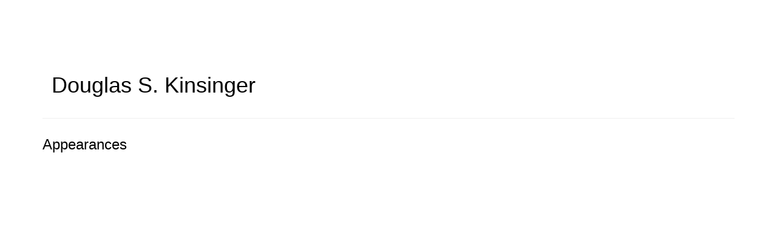

--- FILE ---
content_type: text/html; charset=UTF-8
request_url: https://apwa.digitellinc.com/b/sp/douglas-kinsinger-34
body_size: 27576
content:
<!DOCTYPE html>
<html lang="en">
<head>
    
  

  
    <script type="text/javascript">
        window.dynamicAdBlocks = {containers: []};
        window.dataLayer = window.dataLayer || [];
        window.googletag = window.googletag || {cmd: []};
        function gtag(){dataLayer.push(arguments);}
        gtag('js', new Date());
    </script>
  

  <!-- integrations -->
  <script>dataLayer.push([{"gmt.allowlist":["google"]}]);</script>
<script type="text/javascript">
  (function () {
    var _paq = window._paq = window._paq || [];
    _paq.push(["setDocumentTitle", document.domain + "/" + document.title]);
    _paq.push(...[["setCustomDimension",4,"no-login"],["setCustomDimension",11,""],["setCustomDimension",13,59],["setCustomDimension",14,0],["setTrackerUrl","https:\/\/matomo.broadcastmed.com\/matomo.php"],["setSiteId",217],["trackPageView"],["enableLinkTracking"]]);

    var d = document, g = d.createElement('script'), s = d.getElementsByTagName('script')[0];
    g.type = 'text/javascript';
    g.async = true;
    g.src = "https:\/\/matomo.broadcastmed.com\/matomo.js";
    s.parentNode.insertBefore(g, s);
  })();
</script>

<script async src="https://www.googletagmanager.com/gtag/js?id=G-J17DC1XW61"></script>
<script>
  ["G-J17DC1XW61","G-329D1NRZ9Z"].forEach(trackingId => {
      gtag('config', trackingId);
        });

</script>


  <meta charset="utf-8">
  <meta name="generator" content="Conexiant DXP" />
  <meta name="viewport" content="width=device-width, initial-scale=1, viewport-fit=cover">
    
  <link rel="canonical" href="/b/sp/douglas-kinsinger-34"/>
  <meta name="title" content="Douglas S. Kinsinger">
  <meta name="description" content="">
  <!-- Open Graph / Facebook -->
  <meta property="og:type" content="website">
  <meta property="og:url" content="https://apwa.digitellinc.com/b/sp/douglas-kinsinger-34">
  <meta property="og:title"
        content=" Douglas S. Kinsinger ">
  <meta property="og:description" content="">
  <meta property="og:image" content="/assets/images/image_placeholder_speaker.jpg">
  <!-- Twitter -->
  <meta property="twitter:card" content="summary_large_image">
  <meta property="twitter:url" content="https://apwa.digitellinc.com/b/sp/douglas-kinsinger-34">
  <meta property="twitter:title"
        content=" Douglas S. Kinsinger ">
  <meta property="twitter:description" content="">
  <meta property="twitter:image" content="/assets/images/image_placeholder_speaker.jpg">

    
    

        
        
        
        
        
        
            
                
  
  <title>American Public Works Association</title>
              <link rel="icon" sizes="48x48" href="https://akamai-opus-nc-public.digitellcdn.com/apwa/theme-logos/5d0f037d9434b57576f76b7396bced9799137859be5b1bc4f6b1b85d8d99c61b_48x48.png" type="image/png"/>
          <link rel="icon" sizes="32x32" href="https://akamai-opus-nc-public.digitellcdn.com/apwa/theme-logos/3f1bccc456d9341325b71c69d8bc0aca3dbd27040684029a29958f8fd405f5ce_32x32.png" type="image/png"/>
    
        <script>
(() => { 'use strict';
  window.opus = {
    base_url: 'https://apwa.digitellinc.com/',
    route_prefix: '',
    css_path: 'https://apwa.digitellinc.com/assets/css/',
    images_path: 'https://apwa.digitellinc.com/assets/images/',
    js_path: 'https://apwa.digitellinc.com/assets/js/',
    forms_url: 'https://apwa.digitellinc.com/forms/',
    env: 'production',
    default_timezone: 'America/New_York',
    cdn: 'https://akamai-opus-nc-public.digitellcdn.com/',
    dollar_sign: '\$',
    event_id: '',
        utils: { },
  };
})();
</script>

<script type="application/json" id="site_theme">{"name":"Imported","stylesheet":".exploration-menu--background {\nbackground-color: #0f2c52;\ncolor: #fff;\n}\n.exploration-menu--button {\nbackground-color: #0f2c52;\ncolor: #fff;\n}\n.exploration-menu--button:hover, .exploration-menu--button:focus {\nbackground-color: #005e9b;\ncolor: #fff;\n}","logo_for_header":"https:\/\/akamai-opus-nc-public.digitellcdn.com\/apwa\/theme-logos\/99ce2b2c0a37223f1f74ed23b17494810a6f9cdaedf28e241df139a2832d2574.png","logo_for_white":"https:\/\/akamai-opus-nc-public.digitellcdn.com\/apwa\/theme-logos\/99ce2b2c0a37223f1f74ed23b17494810a6f9cdaedf28e241df139a2832d2574.png","logo_square":"https:\/\/akamai-opus-nc-public.digitellcdn.com\/apwa\/theme-logos\/5d0f037d9434b57576f76b7396bced9799137859be5b1bc4f6b1b85d8d99c61b.png","logo_email_header":"","logo_for_peak":"","logo_square_variants":[{"size":48,"path":"https:\/\/akamai-opus-nc-public.digitellcdn.com\/apwa\/theme-logos\/5d0f037d9434b57576f76b7396bced9799137859be5b1bc4f6b1b85d8d99c61b_48x48.png"},{"size":16,"path":"https:\/\/akamai-opus-nc-public.digitellcdn.com\/apwa\/theme-logos\/70009202fdd13fc13d384ba4c574fa435632488613c0f7ffbdb39373b6a4fc42_16x16.png"},{"size":32,"path":"https:\/\/akamai-opus-nc-public.digitellcdn.com\/apwa\/theme-logos\/3f1bccc456d9341325b71c69d8bc0aca3dbd27040684029a29958f8fd405f5ce_32x32.png"}],"apple_touch_icons":[],"favicons":[{"size":48,"path":"https:\/\/akamai-opus-nc-public.digitellcdn.com\/apwa\/theme-logos\/5d0f037d9434b57576f76b7396bced9799137859be5b1bc4f6b1b85d8d99c61b_48x48.png"},{"size":32,"path":"https:\/\/akamai-opus-nc-public.digitellcdn.com\/apwa\/theme-logos\/3f1bccc456d9341325b71c69d8bc0aca3dbd27040684029a29958f8fd405f5ce_32x32.png"}],"peak_menu":{"entries":[]},"exploration_menu":{"entries":[{"type":"uri","data":{"href":"http:\/\/apwa.digitellinc.com\/apwa\/store\/1","target":"_self"},"icon":"","title":"Conference Store","filters":[]},{"type":"uri","data":{"href":"http:\/\/apwa.digitellinc.com\/apwa\/onlineevents","target":"_self"},"icon":"","title":"Upcoming Events","filters":[]},{"type":"uri","data":{"href":"http:\/\/www.apwa.net\/","target":"_self"},"icon":"","title":"APWA Website","filters":[]}]},"mobile_menu":{"entries":[]},"footer_menu":{"entries":[]},"components":{"peak_menu":null,"exploration_menu":{"type":"menu","config":{"horizontal_align":"start","show_icons":true},"css_background":{"color":"#fff","background_color":"#0f2c52"},"css_item":{"color":"#fff","background_color":"#0f2c52"},"css_item_hover":{"color":"#fff","background_color":"#005e9b"}},"interaction_bar":null,"footer":null,"footer_menu":null,"mobile_menu":null,"html_h1":null,"html_h2":null,"html_h3":null,"html_h4":null,"html_h5":null,"html_h6":null,"default_product_listing":null,"default_product_search_listing":null,"default_product_page":null,"pricing_widget":null}}</script>
<script type="application/json" id="site_global">{"site":{"name":"American Public Works Association","mnemonic":"apwa","logo":"https:\/\/akamai-opus-nc-public.digitellcdn.com\/assets\/img\/apwa\/logos\/logo.png","base_url":"https:\/\/apwa.digitellinc.com\/","company_name":"Conexiant","platform_name":"Conexiant DXP","copyright":"Copyright \u00a9 2026 American Public Works Association"},"user":null,"user_groups":[],"licensedFeatures":["EnhancedAnalytics","e-commerce","feedback"],"sitePolicies":[{"uuid":"088e17df-3b9c-4520-ba7e-700ea44f84f0","title":"Digitell Inc. FAQs","slug":"legacy-faqs","url":"\/pages\/privacy_center","type":"privacy_center","type_label":"Privacy FAQs"},{"uuid":"22d69546-b61f-45f4-b507-fdf36b9efcaa","title":"Digitell Inc. Privacy Statement","slug":"legacy-privacy-policy","url":"\/pages\/privacy_policy","type":"privacy_policy","type_label":"Privacy Policy"},{"uuid":"417136ba-b321-4e4e-8892-00fc6c28fade","title":"Digitell Inc. Terms and Conditions","slug":"legacy-terms-and-conditions","url":"\/pages\/terms_and_conditions","type":"terms_and_conditions","type_label":"General Terms and Conditions"}],"interaction_bar":{"show_cart":true,"show_login":true,"show_inbox":true,"show_notifications":true,"show_support":true,"show_admin":false,"show_search":true},"cart":{"products":[]},"conversations":null,"notifications":null,"legacy_notifications":[{"button_text":"Close this Window","cookie":"cc56e364235e96a24a2a769e","description":"Privacy Policy Update: We value your privacy and want you to understand how your information is being used. To make sure you have current and accurate information about this sites privacy practices please visit the privacy center by \u003Ca href=\"\/apwa\/pages\/privacy_center\"\u003Eclicking here\u003C\/a\u003E.","type":"info"}],"social_links":[{"icon":"fab fa-facebook-f","link_text":"Facebook","link_color":"#3e578d","url":"https:\/\/www.facebook.com\/AmericanPublicWorksAssociation\/","alt_text":"","show_icon":true,"show_text":false},{"icon":"fab fa-twitter","link_text":"Twitter","link_color":"#55acee","url":"https:\/\/twitter.com\/apwatweets","alt_text":"","show_icon":true,"show_text":false},{"icon":"fab fa-youtube-square","link_text":"YouTube","link_color":"#cc181e","url":"https:\/\/www.youtube.com\/user\/apwatv","alt_text":"","show_icon":true,"show_text":false}],"csrf_token":"10c8b4617176d3fd5492af3ef5045481:43a584363839e2b924e89a08b45d67f2","pwa_notification_token":"","pwa_installed":false,"unansweredRequiredProfileQuestionsUrl":"","imageOptimizer":{"baseUrl":"https:\/\/assets.prod.dp.digitellcdn.com\/api\/services\/imgopt\/","allowedPrefixes":["https:\/\/akamai-opus-nc-public.digitellcdn.com\/"],"allowedExtensions":["png","jpg","jpeg"]},"ce_credit":0,"session_credit_parent_ids":[],"features":{"productVotingEnabled":false,"productFavoritesEnabled":false},"linkSharingConfig":[]}</script>
<script type="application/json" id="user_timezone">null</script>
<script type="application/json" id="site_roles">["user:anonymous"]</script>

<script src="https://assets.prod.dp.digitellcdn.com/v1/master/assets/bundle/js/app.bundle.669f81f2b7.min.js" crossorigin="anonymous"  integrity="sha384-Zp+B8rdplaE+TWlInVbfLhBBjhsT1qsr2sNFUms6bNFnaFMZpIJg8W5EmV1mGmly"></script>
<link rel="stylesheet" href="https://assets.prod.dp.digitellcdn.com/v1/master/assets/bundle/css/app.bundle.80cd72ea82.min.css" crossorigin="anonymous"  integrity="sha384-gM1y6oKAHnF8OOTpR4Ot+Rr5pyJEuBnwano0YIXlAOe9x95L441dcKerjof4oc/v"/>
<script src="https://assets.prod.dp.digitellcdn.com/v1/master/assets/webpack/release.runtime.513ad7536db0aa302d40.bundle.js" crossorigin="anonymous"  integrity="sha384-8Y5lArnQR7YMdRtTZqW0s5AERTQQbNZ2/12NR5YdTzsRiZpsl/ePl092REDIFzX6"></script>
<script src="https://assets.prod.dp.digitellcdn.com/v1/master/assets/webpack/release.common.fc6920fcd8ef0dbfbabe.bundle.js" crossorigin="anonymous"  integrity="sha384-y9wP6TUcxMfB/8/yYUTS+ThQHSpwXAK1wD0MUWsvHFhHrjQ4jnzYC3stSo/MFzGC"></script>
<link rel="stylesheet" href="https://assets.prod.dp.digitellcdn.com/v1/master/assets/webpack/release.common.766027059072a9947c19.css" crossorigin="anonymous"  integrity="sha384-9ri89Hw/bLEk6EdT+e6MT7mTb79WttQ3ji1cOC1iPD6yudmG3odHIBVahcR2GXM2"/>
<script src="https://assets.prod.dp.digitellcdn.com/v1/master/assets/webpack/release.93088.ea8fe83dfae42a5aaf59.bundle.js" crossorigin="anonymous"  integrity="sha384-GA+FqX2ItG6XNM7BNF8sYJnw9mbog8yWaCRZOvEeAAH0Z/5tzBaB5hs1njaTWNHx"></script>
<script src="https://assets.prod.dp.digitellcdn.com/v1/master/assets/webpack/release.29244.40aa51bd71983d3e4256.bundle.js" crossorigin="anonymous"  integrity="sha384-TaIgb0sgzcH0t8G9t90NSz6gDMx/RDkU0NIgbRe4h2IQtEBgDlNJxRtjC+GVgNz6"></script>
<script src="https://assets.prod.dp.digitellcdn.com/v1/master/assets/webpack/release.user.8de685ee998bcdd5bd2a.bundle.js" crossorigin="anonymous"  integrity="sha384-NKemnst4YjrJuw+ri6MN5yfYbaaPMlf6zkMSt8nQ08aPrIv3JuwyLm+Og+bQBd0y"></script>
<link rel="stylesheet" href="https://assets.prod.dp.digitellcdn.com/v1/master/assets/webpack/release.user.d4949eec71e21ca01888.css" crossorigin="anonymous"  integrity="sha384-8ToNfGYHwRs5RUcP8SwcSe63ZjQo63JsduWHAMns679N4FgSaum2d6xvC89SyCEE"/>
<script src="https://assets.prod.dp.digitellcdn.com/v1/master/assets/webpack/release.cep_e056e4140af226682d7555747fcb083b.56dbbafe2d6fde164ddb.bundle.js" crossorigin="anonymous"  integrity="sha384-Nt1hLovygEcD89ZMrjlPiJ2k1rjJ/gFIR5BilCe9lvioCFjU9s+wjlxb+Hy/SOLD"></script>
<link rel="stylesheet" href="https://assets.prod.dp.digitellcdn.com/v1/master/assets/webpack/release.cep_e056e4140af226682d7555747fcb083b.6573daa97d6099edf700.css" crossorigin="anonymous"  integrity="sha384-ukpBfNbIog3bN5YeKEiBPekx3YQ+oWohdZXp7+aPGrHZP/+kBfg2GWn64CzpBTEF"/>
<script src="https://assets.prod.dp.digitellcdn.com/v1/master/assets/webpack/release.86531.19228657aba762f48f55.bundle.js" crossorigin="anonymous"  integrity="sha384-vkMGyUIU7ysnmScEqaXv443IsuaEW+WcPUUTmtIchpYHpVEe/n/Oo/RdqU8gbeCJ"></script>
<script src="https://assets.prod.dp.digitellcdn.com/v1/master/assets/webpack/release.83984.c9a6f8f14e034df59c1e.bundle.js" crossorigin="anonymous"  integrity="sha384-sRAXPZMLKFFc/7yYzKYItrH3FFfUCyqrAqga/3VhhVj5JCpNOIr4RdPsWZFwfhzl"></script>
<script src="https://assets.prod.dp.digitellcdn.com/v1/master/assets/webpack/release.45299.f5080985c9e8d0a0aaa7.bundle.js" crossorigin="anonymous"  integrity="sha384-jkMt+fnTkMjrbYx3Q0OQo2ZAAia2fXzGCPTttMVmPhOtVUuJH34eHgOdI41YsDpY"></script>
<script src="https://assets.prod.dp.digitellcdn.com/v1/master/assets/webpack/release.33138.ee65678582769403a9a0.bundle.js" crossorigin="anonymous"  integrity="sha384-/uyosl2kVlrGv5cbCt+CtYGL2CCYiy/7w2mEqdJuDrLuSIgYydvWw68LzjccMULU"></script>
<script src="https://assets.prod.dp.digitellcdn.com/v1/master/assets/webpack/release.38676.d8e6b218b9e8be621353.bundle.js" crossorigin="anonymous"  integrity="sha384-pbAGVYHYOCgwaUKK8a8KblBV+RvbbWcJP5mxWaUi+tM0Aa8INRK9mMbeejGSePK+"></script>
<script src="https://assets.prod.dp.digitellcdn.com/v1/master/assets/webpack/release.cep_1f2ed6876e0ffa2b0bd3b55009e49ccd.33ef448443775e3b1c50.bundle.js" crossorigin="anonymous"  integrity="sha384-HIcqeJ0DAUtCvAni7Dpgsh/3NIF3a7Au2ic1z8BcP7oLCLt7Zsc15gM0KoYUQrzJ"></script>
<link rel="stylesheet" href="https://assets.prod.dp.digitellcdn.com/v1/master/assets/webpack/release.cep_1f2ed6876e0ffa2b0bd3b55009e49ccd.7d16bf43ab31f0ec7ebe.css" crossorigin="anonymous"  integrity="sha384-e5GVUfwCkjmWsDkIHYZY8zGe2Y9HF56egN+ENCG3DQ16Eso22vuLrXbLi+35Q6tL"/>
<link rel="stylesheet" href="https://assets.prod.dp.digitellcdn.com/v1/master/assets/webpack/release.cep_0b54ddd26cda66d58d7071b7c0d88f18.8f1cb6107dc524c6d423.css" crossorigin="anonymous"  integrity="sha384-/uRSVgO/Ros3zQcYROuAka1KZrNVGVBVGkIjlp6EVeqfsV1rWHP1V96BVWiYVgMJ"/>
<script src="https://assets.prod.dp.digitellcdn.com/v1/master/assets/webpack/release.cep_0b54ddd26cda66d58d7071b7c0d88f18.caf49a7c9f6789c475e4.bundle.js" crossorigin="anonymous"  integrity="sha384-2R3O2kZSSjLZS3UvOBzltjVx5kqVTaEGGTFU7QJybc+Fk6t7G3iQNBxrL/KQsHow"></script>
<link rel="stylesheet" href="https://assets.prod.dp.digitellcdn.com/v1/master/assets/webpack/release.cep_71a3f765298e0c8d234bc6a6737c4ccf.b69f9d98f6d258189d06.css" crossorigin="anonymous"  integrity="sha384-jmbGe8hAa5eLOrW4i7x87YMtie4GABxS00LK4+ahyfNyPrXPsKLVOG5SGXkn5VA3"/>
<script src="https://assets.prod.dp.digitellcdn.com/v1/master/assets/webpack/release.cep_71a3f765298e0c8d234bc6a6737c4ccf.9e3c6253ffe1b7b47421.bundle.js" crossorigin="anonymous"  integrity="sha384-RUd4qt5NvnGVDHqTO2pT05doZVaMlHLMBClL+9oH43UTDEOZ/NbgSs3sOUrbl7It"></script>

<link rel="stylesheet" href="//fonts.googleapis.com/css?family=Open+Sans+Condensed:300,700">
  <link rel="stylesheet" href="https://akamai-opus-nc-public.digitellcdn.com/assets/clients/css/apwa/custom.css">
  <meta name="theme-color" content="#f5f5f5"/>
  <style>
      body {
          overflow-y: scroll;
      }
  </style>
</head>
<body class="front-body"       style="margin-top: 0; padding: 0 env(safe-area-inset-right) 0 env(safe-area-inset-left)">

<a href="#content-container"
   class="skip-content-button" role="button">
  Skip to main content
</a>

<script type="text/javascript">window.dynamicModuleGuard.register('body')</script>

<div id="body-container" style="display: flex; min-height: 100dvh; flex-direction: column">
  <div style="flex: 1 1">
      
        <script type="application/json" id="ea_4rPN7wtLT65R6Uzz-data">null</script>
<div id="ea_4rPN7wtLT65R6Uzz" class="jscript-action" data-action="site-user-navigation" data-action-eref="ea_4rPN7wtLT65R6Uzz-data"><div style="height: 105px"></div></div>
<script type="text/javascript">invokeElementActionOnElement(document.querySelector("#ea_4rPN7wtLT65R6Uzz"));</script>

    <div class="container">
        


    </div>

    <div role="main" class="content-container" id="content-container">
  <style>
      .speaker-info-section {
          padding-bottom: 15px;
      }

      #speaker-session-list {
          margin-top: 10px;
      }

      #speaker-image {
          margin-right: 20px;
          width: 180px;
          height: 180px;
      }

      .flex-container {
          display: flex;
          flex-direction: row;
      }

      @media (max-width: 800px) {
          .flex-container {
              flex-direction: column;
          }

          #speaker-image {
              margin-bottom: 20px;
          }
      }

  </style>
  <div itemscope itemtype="https://schema.org/Person" class='container'>
    <div class='flex-container'>
              <div class='col-xs-10 show'>

        <div class='speaker-info-section'>
          <h1 class="title" style="padding: 0; margin: 0">
            <span itemprop="name"> Douglas S. Kinsinger</span>
            <span itemprop="hasCredential"></span>
          </h1>
        </div>
                 </div>
    </div>
      
<style>
div.speaker-tag-block .speaker-tag {
  padding: 5px;
  display: inline-block;
  background-color: #f0f0f0;
  border-radius: 4px;
}
</style>
    <hr/>
          <h3 class='title'>Appearances</h3>
      <script type="application/json" id="ea_XQKFVn2MxfdOPii0-data">{"products":[{"id":30,"uuid":"ebf24d02-6542-450b-b72d-372a866f77ef","identification":"3786","title":"The Power of the Penny - A Transportation Funding Solution","teaser":{"text":"","source":"derived"},"description":"","icon":"https:\/\/akamai-opus-nc-public.digitellcdn.com\/assets\/img\/apwa\/product_icons\/30.jpg","type":"session","status":"active","discoverable":true,"startDate":"2007-09-10 14:00:00","endDate":"2007-09-10","startDateTime":1189447200,"endDateTime":1189450200,"expiryDateTime":0,"createdAt":"2016-07-05 14:02:07","structuredMetadata":[],"speakers":[{"distinction":"Speaker","id":33,"uuid":"9c2f50aa-22d5-40ff-aa60-5d7bc39b9465","first_name":"Neil","last_name":"Dobler","company":"Barlett & West","title":"Vice President","avatar":"https:\/\/akamai-opus-nc-public.digitellcdn.com\/assets\/img\/apwa\/speaker_icons\/33.jpg","href":"\/b\/sp\/neil-dobler-33"},{"distinction":"Speaker","id":34,"uuid":"3f6eb482-a1da-44a1-80db-ab591815a43a","first_name":"Douglas","middle_name":"S.","last_name":"Kinsinger","avatar":"https:\/\/apwa.digitellinc.com\/api\/services\/default-avatar\/v1\/3a3f9c\/DK.jpg","href":"\/b\/sp\/douglas-kinsinger-34"},{"distinction":"Speaker","id":35,"uuid":"bb7a5a7c-e250-40e7-9ca8-fa889f0e6b94","first_name":"Vic","last_name":"Miller","avatar":"https:\/\/apwa.digitellinc.com\/api\/services\/default-avatar\/v1\/b33b81\/VM.jpg","href":"\/b\/sp\/vic-miller-35"}],"learningObjectives":[],"tracks":[],"ces":[],"credits":null,"href":"\/p\/s\/the-power-of-the-penny-a-transportation-funding-solution-30","ownable":true,"purchaseDetails":{"productId":30,"parentIds":[2,1277],"productType":"session","ownable":true,"owned":false,"prices":[{"id":41,"type":"normal","groupId":0,"groupHasPitch":false,"groupIsAdminViewOnly":false,"label":"Standard","value":20,"currency":"$","minQuantity":1,"apiKey":""}],"limits":{"minQuantity":1,"maxQuantity":1,"backorder":false,"stepSize":1},"backorderMessage":""},"tags":{"id":30,"cts":[]},"is_favorite":false}]}</script>
<div id="ea_XQKFVn2MxfdOPii0" class="jscript-action" data-action="store/category/view" data-action-eref="ea_XQKFVn2MxfdOPii0-data"><div style=""></div></div>
<script type="text/javascript">invokeElementActionOnElement(document.querySelector("#ea_XQKFVn2MxfdOPii0"));</script>
      </div>
</div>

    

  </div>

      <div class="hidden-in-pwa">
  
  <div style="height: 1.5em"></div>

  <div id="page-footer-new"
       role="contentinfo"
       class="footer"
       >

       <script type="application/json" id="ea_5QHHWaJ0S68OAWkV-data">null</script>
<div id="ea_5QHHWaJ0S68OAWkV" class="jscript-action" data-action="site-footer" data-action-eref="ea_5QHHWaJ0S68OAWkV-data"><div style=""></div></div>
<script type="text/javascript">invokeElementActionOnElement(document.querySelector("#ea_5QHHWaJ0S68OAWkV"));</script>

        </div>
</div>

  <script type="application/json" id="ea_HiGNEGWcmNqDw0B5-data">null</script>
<div id="ea_HiGNEGWcmNqDw0B5" class="jscript-action" data-action="mobile-user-navigation" data-action-eref="ea_HiGNEGWcmNqDw0B5-data"><div style=""></div></div>
<script type="text/javascript">invokeElementActionOnElement(document.querySelector("#ea_HiGNEGWcmNqDw0B5"));</script>
  
</div>


  <!-- Intentionally left blank -->

<script>
if (!navigator.cookieEnabled) {
  var html = '<div class="container"><div class="alert alert-danger" role="alert">' +
    '<div>This site requires cookies to be enabled, your browser does not currently support cookies or they are being blocked! Please enable cookies for this site before continuing.</div>' +
    '</div></div>';

  $('body').prepend(html);
}
</script>

<div id="site-notifications" class="jscript-action"  data-action="legacy-notifications-bar" data-action-args="bnVsbA=="></div>
<script src="https://apwa.digitellinc.com/assets/js/toastr.timr.js?v=2"></script>
<link rel="stylesheet" type="text/css" href="https://apwa.digitellinc.com/assets/css//toastr.timr.css">

<style>
  div#evaluation-modal .modal-dialog {
    margin-bottom: 80px;
  }

  label.eval-modal {
    font-weight: normal;
  }

  .modal-title.eval-modal {
    padding: 0.5em 0;
  }

  div.modal-body.eval-modal {
    background-color: #F0F0F0;
  }

  .red-text.eval-modal {
    color: red;
  }

  .question_index.eval-modal {
    float: left;
    width: 3em;
    text-align: right;
  }

  .question_index-xs.eval-modal {
    float: left;
    width: 2.5em;
    text-align: right;
    margin-left: -1.5em;
  }

  .required-star.eval-modal::before {
    content: "* ";
    color: red;
  }

  .question_content.eval-modal {
    text-align: left;
    float: left;
    width: 85%;
    padding-left: 0.5em;
  }

  .row.question.eval-modal {
    margin: 3px 0;
    padding: 5px 0;
    background-color: #FFFFFF;
    border: 1px solid #D0D0D0;
    border-radius: 8px;
  }

  div.eval-modal[hide=index], {
    display: none;
  }

  .row.details.eval-modal {
    color: blue;
  }

  .multiplechoice-answer.eval-modal {
    float: left;
    padding-left: 0.5em;
    width: 90%;
  }

  div.modal#evaluation-modal {
    scroll-behavior: smooth;
  }

  div.question-feedback {
    clear: both;
    padding-left: 2em;
    font-weight: bold;
  }

  div.submission-attempts {
    color: blue;
  }

  .highlight-good {
    border: 1px solid #c3e6cb !important;
    background-color: #d4edda !important;
  }

  .highlight-bad {
    border: 1px solid #f5c6cb !important;
    background-color: #f8d7da !important;
  }

</style>

<div class="modal fade" tabindex="-1" role="dialog" id="evaluation-modal">
  <div class="modal-dialog modal-lg" role="document">
    <div class="modal-content">
      <form id="test_form" action="" method="POST" role="form presentation">
        <input type="hidden" name="X-CSRF-Token" value="cc97eb91eabf8191ef0110a07964a7c6:9ffadbc6a3f0b0d59f7b2596383d94b5"/>
        <input type="hidden" id="forms_test_id" name="forms_test_id" value="" />
        <input type="hidden" name="answer_credit_type" value="" />
        <input type="hidden" id="usecredits" name="usecredits" value="" />

        <div class="modal-header">
          <button type="button" class="close" data-dismiss="modal">
            <span aria-hidden="true">&times;</span>
          </button>
          <h4 class="modal-title eval-modal">Evaluation</h4>
        </div>
        <div class="modal-body eval-modal">
        </div>
        <div class="modal-footer">
          <button id="close-test-modal-button" type="button" class="btn btn-danger pull-left">
            <i class="far fa-times-circle"></i> Close
          </button>
          <button type="button" class="btn btn-info" id="print_test_button" style="display:none;">
            <i class="fad fa-print"></i> Print
          </button>
          <button type="button" class="btn btn-primary" id="submit_test_button"><i class="far fa-save"></i> Submit
          </button>
        </div>
      </form>
    </div>
  </div>
</div>

<script>
window.loadEvalsScripts = async function() {
  const alreadyLoaded = window?.evalsScriptLoadSuccessful ?? null
  if (alreadyLoaded) {
    return true
  }

  const DEBOUNCE_MS = 1000
  const now = Date.now().valueOf()
  const lastAttempt = window?.evalsScriptLastLoadAttemptTime ?? null
  if (lastAttempt && (lastAttempt + DEBOUNCE_MS) > now) {
    return false
  }
  window.evalsScriptLastLoadAttemptTime = now

  const response = await fetch('/forms/modal/scripts')
  if (response.status !== 200) {
    toastr.error('Could not load evaluation scripts')
    return false
  }
  const rawScriptsHtml = await response.text()

  
  const template = document.createElement('template')
  template.innerHTML = rawScriptsHtml
  const scriptElements = template.content.children
  for (let child of scriptElements) {
    const script = document.createElement("script");
    if (child.id) {
      script.id = child.id
    }
    if (child.src) {
      script.src = child.src
    }
    if (child.type) {
      script.type = child.type
    }
    if (child.text) {
      script.text = child.text
    }
    document.body.appendChild(script);
  }

  window.evalsScriptLoadSuccessful = true
  return true
}

$(() => {
  document.addEventListener('click', async function (event) {
    let target = event.target;
    while (target && !(target instanceof HTMLButtonElement || target instanceof HTMLAnchorElement)) {
      target = target.parentElement;
    }

    if (!target) {
      return;
    }

    const testId = target.getAttribute('data-test_id');
    const productId = target.getAttribute('data-product');
    const classList = target.classList;

    if (classList.contains('test-button') || classList.contains('ssp-test-button') || classList.contains('eval-button')) {
      if (!testId) {
        return toastr.error("There is no test attached to this product.");
      }

      // This is a bit of hack to consolidate eval modal logic. Different
      // pages had different logic, so this allows those pages to hook into
      // this central click handler and short circuit the modal opening if
      // need be by having a falsy return.
      if (window.testShouldOpen && !(await window.testShouldOpen(testId, productId))) {
        return;
      }
      const loadSuccess = await window.loadEvalsScripts()
      if (!loadSuccess) {
        return
      }

      test.caller = $(target);
      test.display();
    }

    if (classList.contains('certificate-button')) {
      if (!testId) {
        return toastr.error("There is no certificate attached to this product.");
      }
      window.open(
        "/serve_certificate/" + testId,
        "_blank",
        "width=730,height=800,top=0,left=0,titlebar=0,toolbar=0,scrollbars=1,location=0,statusbar=0,menubar=0,resizable=1,status=0,fullscreen=0",
      );
    }

    if (classList.contains('review-answers') || classList.contains('overall-eval-button')) {
      event.preventDefault()
      const loadSuccess = await window.loadEvalsScripts()
      if (!loadSuccess) {
        return
      }
      test.caller = $(event.target);
      test.display();
    }

      })
})
</script>

<!-- integrations -->


<!-- begin analytics block -->
<script src="https://apwa.digitellinc.com/assets/js/custom/analytics.js" defer></script>
<!-- end analytics block -->
<script type="text/javascript">window.dynamicModuleGuard.eop();</script>
</body>
</html>


--- FILE ---
content_type: text/css
request_url: https://akamai-opus-nc-public.digitellcdn.com/assets/clients/css/apwa/custom.css
body_size: 599
content:
/** TOP NAVIGATION BAR **/

#page-home {
background: url("https://apwa.digitellinc.com/uploads/apwa/blocks/78e40d3c94e997addf4dfce2d845ec89.jpg") repeat-x;}

  .btn-client { 
  background-color: #E9000B;
  color: #ffffff;
  }
  
  /*.btn-client:hover { 
  background-color: #005E9B;
  color: #ffffff;
  }*/
  
  .title { 
  color: #000000;
  }
  

 /** TOP NAVIGATION BAR **/
  /*#navbar {
	background-color:#ffffff;
  }*/
  
  #navbar {
	background-color:#0F2C52;
	border-color:#ffffff;
  }
  
  #navbar li, #navbar li a {
	color:#fff;
  }
  
  #navbar li:hover a:hover {
	  background-color:#005E9B;
	  color: #ffffff;
  }
  
  #navbar-menu-right > li > a.navbar-button {
  		background-color: #005E9B;
  		color: #ffffff;
  }
  
  /**Store listing links**/
  #store-top-nav > div > ul > li > h4 > a {
	  color: #ED1E50;
  }
  
    /**FOOTER**/
  
  #page-footer {
	background-color:#F1F1F1;
	position:absolute;
	bottom:0;
	width:100%;
	clear:both;
	height:100px;
	padding-top:25px;
	text-align: left;
  }
  #footer-text{
	color:#E9000B;
  }
  #footer-text a{
	color:#E9000B;
  }
  .modal {
	width:100%;
	text-align:justify;
  }
  #footer-trademark {
	  margin-top: 5px;
  }
  #footer-terms, #footer-trademark {
	  font-size: 9px;
	  }

#home-carousel > ol > li {
background-color: #ABABAB;
}

#home-carousel > ol > li.active {
background-color: #ED1848;
border-color: #ED1848;
}

/**Account Bar and dividers**/
#profile-nav.page-navigation > ul.nav-tabs {
      background-color: #ED1E50;
  	  color: #ffffff;
}

div.gray-bar {
    background: #ABABAB repeat left top;
    height: 20px;
    margin-top: 10px;
}

/**Account and Contact us titles Moving them down**/

.support-header, .title {
 margin-top:30px;
}

.carousel-control {
    position: absolute;
    top: 0;
    bottom: 0;
    left: 0;
    width: 5%;
    font-size: 20px;
    color: #fff;
    text-align: left;
    filter: alpha(opacity=50);
    opacity: .5;
}

.carousel-control.left {
background-image: linear-gradient(to right,rgba(0,0,0,0) 0,rgba(0,0,0,.0001) 100%);
}

.carousel-control.right {
background-image: linear-gradient(to right,rgba(0,0,0,.0001) 0,rgba(0,0,0,0) 100%)
}
